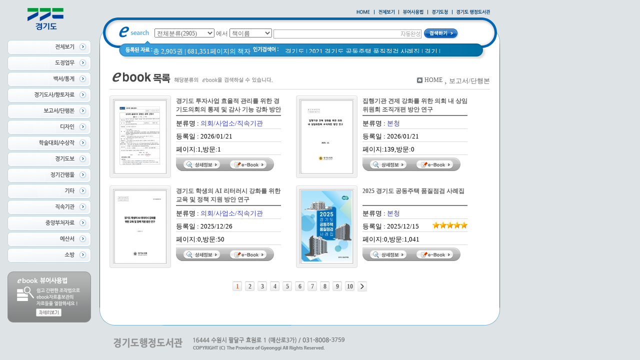

--- FILE ---
content_type: text/html
request_url: https://ebook.gg.go.kr/home/list.php?dummy=1719032513&code=18
body_size: 41898
content:
<!DOCTYPE html>
<html lang=ko>
<head>
<meta http-equiv="Content-Type" content="text/html; charset=EUC-KR">
<meta name="author" content="경기도청">
<meta name="robots" content="all">
<meta name="keywords" content="경기도청, e-book, 전자북, 자료홍보관, 자료관, 홍보관 ">
<meta http-equiv='imagetoolbar' content='no'>
<title>보고서/단행본 | 경기도 전자책</title>
<link rel="stylesheet" type="text/css" href="htm7/main.css?v=1">
			<link rel="stylesheet" type="text/css" href="htm0/listC.css">
	

<script type="text/javascript">
subjs_lang1 = "검색어를 2자이상 입력하세요.";   </script>
<script type="text/javascript" charset="EUC-KR" src="htm7/main.js"></script>


</head>
<body>

<h2 class=hidden>컨텐츠 바로가기</h2>
<ul class=hidden>
	<li><a href="#skip_main">본문으로 바로가기</a></li>
	<li><a href="#skip_sub">카테고리 메뉴로 바로가기</a></li>
</ul>
	
<div id=main>
	
	<div id=topmenu>
		<a href='index.php'><img src='htm7/image/top_home.gif' alt='HOME'></a>
		<img src='htm7/image/top_line.gif' alt=''>
		<a href='list.php'><img src='htm7/image/top_all.gif' alt='전체보기'></a>
		<img src='htm7/image/top_line.gif' alt=''>
		<a href="../src/viewer/help.php" onclick="if(window.open(this.href,'','top=0,left=0,width=400,height=540')) return false;" onkeypress="if(window.open(this.href,'','top=0,left=0,width=400,height=540'))return false;" title="팝업으로 열림 (팝업차단이나 자바스크립트 미사용 일때는 현재창으로 열림)"><img src='htm7/image/top_viewer.gif' alt='뷰어사용법'></a>
		<img src='htm7/image/top_line.gif' alt=''>
		<a href='https://www.gg.go.kr' target='_blank' title='새창으로열림'><img src='htm7/image/top_gyeonggi.gif' alt='경기도청'></a>
		<img src='htm7/image/top_line.gif' alt=''>
		<a href='https://lib.gg.go.kr' target='_blank' title='새창으로열림'><img src='htm7/image/top_data.gif' alt='경기도 행정도서관'></a>
	</div>
	
	<div id=left>
		<a href='index.php'><img id=logo src='htm7/image/img_logo2.gif' alt='경기도'></a>
		<div id=category>
			<h2><a id="skip_sub" name="skip_sub"><span class=hidden>카테고리 메뉴</span></a></h2>
			<ul><li class='li' onmouseover='categoryover(9)' onmouseout='categoryout(9)' onfocus='categoryover(9)' onblur='categoryout(9)'><a href='list.php' ><img src='https://ebook.gg.go.kr/src/inc/cfile.php?host=main&amp;m=1&amp;v=1&amp;p=/pfile/skin/code_nameimg_1288178552.gif' border=0 alt='전체' onmouseover="this.src='https://ebook.gg.go.kr/src/inc/cfile.php?host=main&amp;m=1&amp;v=1&amp;p=/pfile/skin/code_nameimgon_1288178552.gif'" onmouseout="this.src='https://ebook.gg.go.kr/src/inc/cfile.php?host=main&amp;m=1&amp;v=1&amp;p=/pfile/skin/code_nameimg_1288178552.gif'" onfocus="this.src='https://ebook.gg.go.kr/src/inc/cfile.php?host=main&amp;m=1&amp;v=1&amp;p=/pfile/skin/code_nameimgon_1288178552.gif'" onblur="this.src='https://ebook.gg.go.kr/src/inc/cfile.php?host=main&amp;m=1&amp;v=1&amp;p=/pfile/skin/code_nameimg_1288178552.gif'" align=middle></a><p class=p></p></li><li class='li' onmouseover='categoryover(24)' onmouseout='categoryout(24)' onfocus='categoryover(24)' onblur='categoryout(24)'><a href='list.php?code=24' ><img src='https://ebook.gg.go.kr/src/inc/cfile.php?host=main&amp;m=1&amp;v=1&amp;p=/pfile/skin/code_nameimg_1288178564.gif' border=0 alt='도정업무' onmouseover="this.src='https://ebook.gg.go.kr/src/inc/cfile.php?host=main&amp;m=1&amp;v=1&amp;p=/pfile/skin/code_nameimgon_1288178564.gif'" onmouseout="this.src='https://ebook.gg.go.kr/src/inc/cfile.php?host=main&amp;m=1&amp;v=1&amp;p=/pfile/skin/code_nameimg_1288178564.gif'" onfocus="this.src='https://ebook.gg.go.kr/src/inc/cfile.php?host=main&amp;m=1&amp;v=1&amp;p=/pfile/skin/code_nameimgon_1288178564.gif'" onblur="this.src='https://ebook.gg.go.kr/src/inc/cfile.php?host=main&amp;m=1&amp;v=1&amp;p=/pfile/skin/code_nameimg_1288178564.gif'" align=middle></a><p class=p2></p><ul class=ul2 id='subcategory24' style='display:none;'><li class='li2'><a href='list.php?code=2410' >공약/비전<span class=num2>(101)</span></a><p></p></li><li class='li2'><a href='list.php?code=2411' >업무계획,지침/편람<span class=num2>(190)</span></a><p></p></li></ul><p class=p3></p></li><li class='li' onmouseover='categoryover(16)' onmouseout='categoryout(16)' onfocus='categoryover(16)' onblur='categoryout(16)'><a href='list.php?code=16' ><img src='https://ebook.gg.go.kr/src/inc/cfile.php?host=main&amp;m=1&amp;v=1&amp;p=/pfile/skin/code_nameimg_1288178572.gif' border=0 alt='백서/통계' onmouseover="this.src='https://ebook.gg.go.kr/src/inc/cfile.php?host=main&amp;m=1&amp;v=1&amp;p=/pfile/skin/code_nameimgon_1288178572.gif'" onmouseout="this.src='https://ebook.gg.go.kr/src/inc/cfile.php?host=main&amp;m=1&amp;v=1&amp;p=/pfile/skin/code_nameimg_1288178572.gif'" onfocus="this.src='https://ebook.gg.go.kr/src/inc/cfile.php?host=main&amp;m=1&amp;v=1&amp;p=/pfile/skin/code_nameimgon_1288178572.gif'" onblur="this.src='https://ebook.gg.go.kr/src/inc/cfile.php?host=main&amp;m=1&amp;v=1&amp;p=/pfile/skin/code_nameimg_1288178572.gif'" align=middle></a><p class=p2></p><ul class=ul2 id='subcategory16' style='display:none;'><li class='li2'><a href='list.php?code=1610' >본청<span class=num2>(172)</span></a><p></p></li><li class='li2'><a href='list.php?code=1611' >의회/사업소/직속기관<span class=num2>(73)</span></a><p></p></li><li class='li2'><a href='list.php?code=1612' >출연기관<span class=num2>(5)</span></a><p></p></li><li class='li2'><a href='list.php?code=1613' >중앙부처<span class=num2>(5)</span></a><p></p></li><li class='li2'><a href='list.php?code=1614' >시군<span class=num2>(3)</span></a><p></p></li></ul><p class=p3></p></li><li class='li' onmouseover='categoryover(17)' onmouseout='categoryout(17)' onfocus='categoryover(17)' onblur='categoryout(17)'><a href='list.php?code=17' ><img src='https://ebook.gg.go.kr/src/inc/cfile.php?host=main&amp;m=1&amp;v=1&amp;p=/pfile/skin/code_nameimg_1288178581.gif' border=0 alt='경기도사' onmouseover="this.src='https://ebook.gg.go.kr/src/inc/cfile.php?host=main&amp;m=1&amp;v=1&amp;p=/pfile/skin/code_nameimgon_1288178581.gif'" onmouseout="this.src='https://ebook.gg.go.kr/src/inc/cfile.php?host=main&amp;m=1&amp;v=1&amp;p=/pfile/skin/code_nameimg_1288178581.gif'" onfocus="this.src='https://ebook.gg.go.kr/src/inc/cfile.php?host=main&amp;m=1&amp;v=1&amp;p=/pfile/skin/code_nameimgon_1288178581.gif'" onblur="this.src='https://ebook.gg.go.kr/src/inc/cfile.php?host=main&amp;m=1&amp;v=1&amp;p=/pfile/skin/code_nameimg_1288178581.gif'" align=middle></a><p class=p2></p><ul class=ul2 id='subcategory17' style='display:none;'><li class='li2'><a href='list.php?code=1712' >역사 및 문화<span class=num2>(18)</span></a><p></p></li><li class='li2'><a href='list.php?code=1713' >경기도사<span class=num2>(30)</span></a><p></p></li></ul><p class=p3></p></li><li class='li selected1' onmouseover='categoryover(18)' onmouseout='categoryout(18)' onfocus='categoryover(18)' onblur='categoryout(18)'><a href='list.php?code=18' ><img src='https://ebook.gg.go.kr/src/inc/cfile.php?host=main&amp;m=1&amp;v=1&amp;p=/pfile/skin/code_nameimg_1288178590.gif' border=0 alt='보고서/단행본' onmouseover="this.src='https://ebook.gg.go.kr/src/inc/cfile.php?host=main&amp;m=1&amp;v=1&amp;p=/pfile/skin/code_nameimgon_1288178590.gif'" onmouseout="this.src='https://ebook.gg.go.kr/src/inc/cfile.php?host=main&amp;m=1&amp;v=1&amp;p=/pfile/skin/code_nameimg_1288178590.gif'" onfocus="this.src='https://ebook.gg.go.kr/src/inc/cfile.php?host=main&amp;m=1&amp;v=1&amp;p=/pfile/skin/code_nameimgon_1288178590.gif'" onblur="this.src='https://ebook.gg.go.kr/src/inc/cfile.php?host=main&amp;m=1&amp;v=1&amp;p=/pfile/skin/code_nameimg_1288178590.gif'" align=middle></a><p class=p2></p><ul class=ul2 id='subcategory18' style='display:none;'><li class='li2'><a href='list.php?code=1810' >본청<span class=num2>(371)</span> <img src='../managetool/img/markn.gif' border=0 alt='NEW'></a><p></p></li><li class='li2'><a href='list.php?code=1811' >의회/사업소/직속기관<span class=num2>(207)</span> <img src='../managetool/img/markn.gif' border=0 alt='NEW'></a><p></p></li><li class='li2'><a href='list.php?code=1812' >출연기관<span class=num2>(25)</span></a><p></p></li><li class='li2'><a href='list.php?code=1813' >해외파견자료<span class=num2>(3)</span></a><p></p></li></ul><p class=p3></p></li><li class='li' onmouseover='categoryover(19)' onmouseout='categoryout(19)' onfocus='categoryover(19)' onblur='categoryout(19)'><a href='list.php?code=19' ><img src='https://ebook.gg.go.kr/src/inc/cfile.php?host=main&amp;m=1&amp;v=1&amp;p=/pfile/skin/code_nameimg_1288178600.gif' border=0 alt='디자인' onmouseover="this.src='https://ebook.gg.go.kr/src/inc/cfile.php?host=main&amp;m=1&amp;v=1&amp;p=/pfile/skin/code_nameimgon_1288178600.gif'" onmouseout="this.src='https://ebook.gg.go.kr/src/inc/cfile.php?host=main&amp;m=1&amp;v=1&amp;p=/pfile/skin/code_nameimg_1288178600.gif'" onfocus="this.src='https://ebook.gg.go.kr/src/inc/cfile.php?host=main&amp;m=1&amp;v=1&amp;p=/pfile/skin/code_nameimgon_1288178600.gif'" onblur="this.src='https://ebook.gg.go.kr/src/inc/cfile.php?host=main&amp;m=1&amp;v=1&amp;p=/pfile/skin/code_nameimg_1288178600.gif'" align=middle></a><p class=p2></p><ul class=ul2 id='subcategory19' style='display:none;'><li class='li2'><a href='list.php?code=1910' >디자인<span class=num2>(88)</span></a><p></p></li></ul><p class=p3></p></li><li class='li' onmouseover='categoryover(20)' onmouseout='categoryout(20)' onfocus='categoryover(20)' onblur='categoryout(20)'><a href='list.php?code=20' ><img src='https://ebook.gg.go.kr/src/inc/cfile.php?host=main&amp;m=1&amp;v=1&amp;p=/pfile/skin/code_nameimg_1288178624.gif' border=0 alt='학술대회/수상작' onmouseover="this.src='https://ebook.gg.go.kr/src/inc/cfile.php?host=main&amp;m=1&amp;v=1&amp;p=/pfile/skin/code_nameimgon_1288178624.gif'" onmouseout="this.src='https://ebook.gg.go.kr/src/inc/cfile.php?host=main&amp;m=1&amp;v=1&amp;p=/pfile/skin/code_nameimg_1288178624.gif'" onfocus="this.src='https://ebook.gg.go.kr/src/inc/cfile.php?host=main&amp;m=1&amp;v=1&amp;p=/pfile/skin/code_nameimgon_1288178624.gif'" onblur="this.src='https://ebook.gg.go.kr/src/inc/cfile.php?host=main&amp;m=1&amp;v=1&amp;p=/pfile/skin/code_nameimg_1288178624.gif'" align=middle></a><p class=p2></p><ul class=ul2 id='subcategory20' style='display:none;'><li class='li2'><a href='list.php?code=2010' >포럼/워크숍/학술대회<span class=num2>(8)</span></a><p></p></li><li class='li2'><a href='list.php?code=2011' >수상작품집<span class=num2>(12)</span></a><p></p></li></ul><p class=p3></p></li><li class='li' onmouseover='categoryover(21)' onmouseout='categoryout(21)' onfocus='categoryover(21)' onblur='categoryout(21)'><a href='list.php?code=21' ><img src='https://ebook.gg.go.kr/src/inc/cfile.php?host=main&amp;m=1&amp;v=1&amp;p=/pfile/skin/code_nameimg_1288178633.gif' border=0 alt='경기도보' onmouseover="this.src='https://ebook.gg.go.kr/src/inc/cfile.php?host=main&amp;m=1&amp;v=1&amp;p=/pfile/skin/code_nameimgon_1288178633.gif'" onmouseout="this.src='https://ebook.gg.go.kr/src/inc/cfile.php?host=main&amp;m=1&amp;v=1&amp;p=/pfile/skin/code_nameimg_1288178633.gif'" onfocus="this.src='https://ebook.gg.go.kr/src/inc/cfile.php?host=main&amp;m=1&amp;v=1&amp;p=/pfile/skin/code_nameimgon_1288178633.gif'" onblur="this.src='https://ebook.gg.go.kr/src/inc/cfile.php?host=main&amp;m=1&amp;v=1&amp;p=/pfile/skin/code_nameimg_1288178633.gif'" align=middle></a><p class=p2></p><ul class=ul2 id='subcategory21' style='display:none;'><li class='li2'><a href='list.php?code=2110' >일제강점기<span class=num2>(15)</span></a><p></p></li></ul><p class=p3></p></li><li class='li' onmouseover='categoryover(22)' onmouseout='categoryout(22)' onfocus='categoryover(22)' onblur='categoryout(22)'><a href='list.php?code=22' ><img src='https://ebook.gg.go.kr/src/inc/cfile.php?host=main&amp;m=1&amp;v=1&amp;p=/pfile/skin/code_nameimg_1288178642.gif' border=0 alt='정기간행물' onmouseover="this.src='https://ebook.gg.go.kr/src/inc/cfile.php?host=main&amp;m=1&amp;v=1&amp;p=/pfile/skin/code_nameimgon_1288178642.gif'" onmouseout="this.src='https://ebook.gg.go.kr/src/inc/cfile.php?host=main&amp;m=1&amp;v=1&amp;p=/pfile/skin/code_nameimg_1288178642.gif'" onfocus="this.src='https://ebook.gg.go.kr/src/inc/cfile.php?host=main&amp;m=1&amp;v=1&amp;p=/pfile/skin/code_nameimgon_1288178642.gif'" onblur="this.src='https://ebook.gg.go.kr/src/inc/cfile.php?host=main&amp;m=1&amp;v=1&amp;p=/pfile/skin/code_nameimg_1288178642.gif'" align=middle></a><p class=p2></p><ul class=ul2 id='subcategory22' style='display:none;'><li class='li2'><a href='list.php?code=2210' >본청<span class=num2>(353)</span></a><p></p></li><li class='li2'><a href='list.php?code=2211' >의회/사업소/직속기관<span class=num2>(535)</span> <img src='../managetool/img/markn.gif' border=0 alt='NEW'></a><p></p></li><li class='li2'><a href='list.php?code=2212' >출연기관<span class=num2>(162)</span></a><p></p></li></ul><p class=p3></p></li><li class='li' onmouseover='categoryover(23)' onmouseout='categoryout(23)' onfocus='categoryover(23)' onblur='categoryout(23)'><a href='list.php?code=23' ><img src='https://ebook.gg.go.kr/src/inc/cfile.php?host=main&amp;m=1&amp;v=1&amp;p=/pfile/skin/code_nameimg_1288178651.gif' border=0 alt='기타' onmouseover="this.src='https://ebook.gg.go.kr/src/inc/cfile.php?host=main&amp;m=1&amp;v=1&amp;p=/pfile/skin/code_nameimgon_1288178651.gif'" onmouseout="this.src='https://ebook.gg.go.kr/src/inc/cfile.php?host=main&amp;m=1&amp;v=1&amp;p=/pfile/skin/code_nameimg_1288178651.gif'" onfocus="this.src='https://ebook.gg.go.kr/src/inc/cfile.php?host=main&amp;m=1&amp;v=1&amp;p=/pfile/skin/code_nameimgon_1288178651.gif'" onblur="this.src='https://ebook.gg.go.kr/src/inc/cfile.php?host=main&amp;m=1&amp;v=1&amp;p=/pfile/skin/code_nameimg_1288178651.gif'" align=middle></a><p class=p2></p><ul class=ul2 id='subcategory23' style='display:none;'><li class='li2'><a href='list.php?code=2310' >홍보<span class=num2>(192)</span></a><p></p></li><li class='li2'><a href='list.php?code=2311' >학위논문<span class=num2>(3)</span></a><p></p></li><li class='li2'><a href='list.php?code=2312' >안내 등<span class=num2>(84)</span> <img src='../managetool/img/markn.gif' border=0 alt='NEW'></a><p></p></li><li class='li2'><a href='list.php?code=2313' >시군<span class=num2>(37)</span></a><p></p></li></ul><p class=p3></p></li><li class='li' onmouseover='categoryover(14)' onmouseout='categoryout(14)' onfocus='categoryover(14)' onblur='categoryout(14)'><a href='list.php?code=14' ><img src='https://ebook.gg.go.kr/src/inc/cfile.php?host=main&amp;m=1&amp;v=1&amp;p=/pfile/skin/code_nameimg_1406110611.gif' border=0 alt='공공기관/산하단체' onmouseover="this.src='https://ebook.gg.go.kr/src/inc/cfile.php?host=main&amp;m=1&amp;v=1&amp;p=/pfile/skin/code_nameimgon_1406110611.gif'" onmouseout="this.src='https://ebook.gg.go.kr/src/inc/cfile.php?host=main&amp;m=1&amp;v=1&amp;p=/pfile/skin/code_nameimg_1406110611.gif'" onfocus="this.src='https://ebook.gg.go.kr/src/inc/cfile.php?host=main&amp;m=1&amp;v=1&amp;p=/pfile/skin/code_nameimgon_1406110611.gif'" onblur="this.src='https://ebook.gg.go.kr/src/inc/cfile.php?host=main&amp;m=1&amp;v=1&amp;p=/pfile/skin/code_nameimg_1406110611.gif'" align=middle></a><p class=p2></p><ul class=ul2 id='subcategory14' style='display:none;'><li class='li2'><a href='list.php?code=1422' >경기문화재단<span class=num2>(4)</span></a><p></p></li><li class='li2'><a href='list.php?code=1413' >경기관광공사<span class=num2>(3)</span></a><p></p></li><li class='li2'><a href='list.php?code=1423' >경기복지재단<span class=num2>(6)</span></a><p></p></li><li class='li2'><a href='list.php?code=1418' >경기도중소기업지원센타<span class=num2>(6)</span></a><p></p></li><li class='li2'><a href='list.php?code=1421' >경기도과학기술진흥원<span class=num2>(3)</span></a><p></p></li><li class='li2'><a href='list.php?code=1424' >경기도가족여성연구원<span class=num2>(46)</span></a><p></p></li><li class='li2'><a href='list.php?code=1425' >경기신용보증재단<span class=num2>(1)</span></a><p></p></li><li class='li2'><a href='list.php?code=1426' >경기콘텐츠진흥원<span class=num2>(4)</span></a><p></p></li></ul><p class=p3></p></li><li class='li' onmouseover='categoryover(26)' onmouseout='categoryout(26)' onfocus='categoryover(26)' onblur='categoryout(26)'><a href='list.php?code=26' ><img src='https://ebook.gg.go.kr/src/inc/cfile.php?host=main&amp;m=1&amp;v=1&amp;p=/pfile/skin/code_nameimg_1406110642.gif' border=0 alt='중앙부처자료' onmouseover="this.src='https://ebook.gg.go.kr/src/inc/cfile.php?host=main&amp;m=1&amp;v=1&amp;p=/pfile/skin/code_nameimgon_1406110642.gif'" onmouseout="this.src='https://ebook.gg.go.kr/src/inc/cfile.php?host=main&amp;m=1&amp;v=1&amp;p=/pfile/skin/code_nameimg_1406110642.gif'" onfocus="this.src='https://ebook.gg.go.kr/src/inc/cfile.php?host=main&amp;m=1&amp;v=1&amp;p=/pfile/skin/code_nameimgon_1406110642.gif'" onblur="this.src='https://ebook.gg.go.kr/src/inc/cfile.php?host=main&amp;m=1&amp;v=1&amp;p=/pfile/skin/code_nameimg_1406110642.gif'" align=middle></a><p class=p2></p><ul class=ul2 id='subcategory26' style='display:none;'><li class='li2'><a href='list.php?code=2610' >보고서<span class=num2>(13)</span></a><p></p></li></ul><p class=p3></p></li><li class='li' onmouseover='categoryover(27)' onmouseout='categoryout(27)' onfocus='categoryover(27)' onblur='categoryout(27)'><a href='list.php?code=27' ><img src='https://ebook.gg.go.kr/src/inc/cfile.php?host=main&amp;m=1&amp;v=1&amp;p=/pfile/skin/code_nameimg_1406110652.gif' border=0 alt='예산서/결산서' onmouseover="this.src='https://ebook.gg.go.kr/src/inc/cfile.php?host=main&amp;m=1&amp;v=1&amp;p=/pfile/skin/code_nameimgon_1406110652.gif'" onmouseout="this.src='https://ebook.gg.go.kr/src/inc/cfile.php?host=main&amp;m=1&amp;v=1&amp;p=/pfile/skin/code_nameimg_1406110652.gif'" onfocus="this.src='https://ebook.gg.go.kr/src/inc/cfile.php?host=main&amp;m=1&amp;v=1&amp;p=/pfile/skin/code_nameimgon_1406110652.gif'" onblur="this.src='https://ebook.gg.go.kr/src/inc/cfile.php?host=main&amp;m=1&amp;v=1&amp;p=/pfile/skin/code_nameimg_1406110652.gif'" align=middle></a><p class=p2></p><ul class=ul2 id='subcategory27' style='display:none;'><li class='li2'><a href='list.php?code=2710' >도<span class=num2>(72)</span></a><p></p></li><li class='li2'><a href='list.php?code=2712' >결산서<span class=num2>(13)</span></a><p></p></li></ul><p class=p3></p></li><li class='li' onmouseover='categoryover(28)' onmouseout='categoryout(28)' onfocus='categoryover(28)' onblur='categoryout(28)'><a href='list.php?code=28' ><img src='https://ebook.gg.go.kr/src/inc/cfile.php?host=main&amp;m=1&amp;v=1&amp;p=/pfile/skin/code_nameimg_1439959471.gif' border=0 alt='소방' onmouseover="this.src='https://ebook.gg.go.kr/src/inc/cfile.php?host=main&amp;m=1&amp;v=1&amp;p=/pfile/skin/code_nameimgon_1439959471.gif'" onmouseout="this.src='https://ebook.gg.go.kr/src/inc/cfile.php?host=main&amp;m=1&amp;v=1&amp;p=/pfile/skin/code_nameimg_1439959471.gif'" onfocus="this.src='https://ebook.gg.go.kr/src/inc/cfile.php?host=main&amp;m=1&amp;v=1&amp;p=/pfile/skin/code_nameimgon_1439959471.gif'" onblur="this.src='https://ebook.gg.go.kr/src/inc/cfile.php?host=main&amp;m=1&amp;v=1&amp;p=/pfile/skin/code_nameimg_1439959471.gif'" align=middle></a><p class=p2></p><ul class=ul2 id='subcategory28' style='display:none;'><li class='li2'><a href='list.php?code=2810' >교재<span class=num2>(42)</span></a><p></p></li></ul><p class=p3></p></li></ul>		</div>	
		
		<a href="../src/viewer/help.php" onclick="if(window.open(this.href,'','top=0,left=0,width=400,height=540'))return false" onkeypress="if(window.open(this.href,'','top=0,left=0,width=400,height=540'))return false" title="팝업으로 열림 (팝업차단이나 자바스크립트 미사용 일때는 현재창으로 열림)"><img id=help src="htm7/image/btn_viewer.gif" alt="ebook 뷰어 사용법 / 쉽고 간편한 조작법으로 ebook 자료홍보관의 자료들을 열람하세요!"></a>
		
	</div>
	
	<div id=right>
		<img id=searchtop src='htm7/image/search_top.gif' alt=''>
		<div id=searchmiddle>
			<div id=searchform>
	<fieldset>
		<legend>검색하기</legend>
		<form id=form name=form method=get action='list.php'>
		<span id=tdall>
			<input type=hidden name=dummy value=''>
			<span id=td>
			
			<label for=searchcode class=hidden>검색분류 </label><select name=searchcode id=searchcode><option value=''>전체분류(2905)</option><option value='24' >도정업무(291)</option><option value='2410' >-- 공약/비전(101)</option><option value='2411' >-- 업무계획,지침/편람(190)</option><option value='16' >백서/통계(258)</option><option value='1610' >-- 본청(172)</option><option value='1611' >-- 의회/사업소/직속기관(73)</option><option value='1612' >-- 출연기관(5)</option><option value='1613' >-- 중앙부처(5)</option><option value='1614' >-- 시군(3)</option><option value='17' >경기도사(48)</option><option value='1712' >-- 역사 및 문화(18)</option><option value='1713' >-- 경기도사(30)</option><option value='18' >보고서/단행본(606)</option><option value='1810' >-- 본청(371)</option><option value='1811' >-- 의회/사업소/직속기관(207)</option><option value='1812' >-- 출연기관(25)</option><option value='1813' >-- 해외파견자료(3)</option><option value='19' >디자인(88)</option><option value='1910' >-- 디자인(88)</option><option value='20' >학술대회/수상작(20)</option><option value='2010' >-- 포럼/워크숍/학술대회(8)</option><option value='2011' >-- 수상작품집(12)</option><option value='21' >경기도보(15)</option><option value='2110' >-- 일제강점기(15)</option><option value='22' >정기간행물(1050)</option><option value='2210' >-- 본청(353)</option><option value='2211' >-- 의회/사업소/직속기관(535)</option><option value='2212' >-- 출연기관(162)</option><option value='23' >기타(316)</option><option value='2310' >-- 홍보(192)</option><option value='2311' >-- 학위논문(3)</option><option value='2312' >-- 안내 등(84)</option><option value='2313' >-- 시군(37)</option><option value='14' >공공기관/산하단체(73)</option><option value='1422' >-- 경기문화재단(4)</option><option value='1413' >-- 경기관광공사(3)</option><option value='1423' >-- 경기복지재단(6)</option><option value='1418' >-- 경기도중소기업지원센타(6)</option><option value='1421' >-- 경기도과학기술진흥원(3)</option><option value='1424' >-- 경기도가족여성연구원(46)</option><option value='1425' >-- 경기신용보증재단(1)</option><option value='1426' >-- 경기콘텐츠진흥원(4)</option><option value='26' >중앙부처자료(13)</option><option value='2610' >-- 보고서(13)</option><option value='27' >예산서/결산서(85)</option><option value='2710' >-- 도(72)</option><option value='2712' >-- 결산서(13)</option><option value='28' >소방(42)</option><option value='2810' >-- 교재(42)</option></select>
			<span id=andmsg>에서</span>
			
			<label for=searchkey class=hidden>검색항목 </label><select name=searchkey id=searchkey onchange="if(this.value=='datadate')document.getElementById('searchval').value='2008 or 200801 or 20080102'" >
			<option value='all'  >통합검색</option>
			<option value='site' selected class=selected >책이름</option>
			<option value='page'  >페이지내용</option>
			
			<option value='tag'  >태그</option><option value='dataoffice'  >저자</option><option value='datadate'  >출판일</option>
			</select>
			<span id=searchvallabel><label for=searchval class=hidden>검색어 </label></span>
			<input type=text name=searchval id=searchval class='searchval' value="">
			
			</span>
		</span>
		<input id=submit type=image src='htm0/img/search9.gif' align=middle alt='검색'>
		</form>
		<script type='text/javascript'>document.getElementById('form').onsubmit=function () { return searchSubmitPrc() };</script><noscript></noscript>
	</fieldset>
	</div>	
		</div>
		<div id=searchbottom>
			<div id=totalmsg><img id=totalmsgtitle src='htm7/image/count_title.gif' alt='등록된 자료'>총 2,905권 | 681,351페이지의 책자</div>
			<div id=keyword>
				<img id=keywordtitle src='htm7/image/keyword_title.gif' alt='인기검색어'>
				<ul><li><a href='list.php?searchkey=all&amp;searchval=%B0%E6%B1%E2%B5%B5'>경기도</a>&nbsp;|&nbsp;</li><li><a href='list.php?searchkey=all&amp;searchval=2021+%B0%E6%B1%E2%B5%B5+%B0%F8%B5%BF%C1%D6%C5%C3+%C7%B0%C1%FA%C1%A1%B0%CB+%BB%E7%B7%CA%C1%FD'>2021 경기도 공동주택 품질점검 사례집</a>&nbsp;|&nbsp;</li><li><a href='list.php?searchkey=all&amp;searchval=%B0%E6%B1%E2'>경기</a>&nbsp;|&nbsp;</li><li><a href='list.php?searchkey=all&amp;searchval=2020+%B3%E2+%B0%E6%B1%E2%B5%B5'>2020 년 경기도</a>&nbsp;|&nbsp;</li><li><a href='list.php?searchkey=all&amp;searchval=%C0%C7%C8%B8%BC%D2%BD%C4+81%C8%A3'>의회소식 81호</a>&nbsp;|&nbsp;</li><li><a href='list.php?searchkey=all&amp;searchval=%B3%CA+%C0%CC%B8%A7%C0%CC+%B9%B9%B4%CF%3F+%B0%E6%B1%E2%B5%B5+%B5%B5%B7%CE%B8%ED+%C0%CC%BE%DF%B1%E2+%C0%A7%C0%CE%C6%ED'>너 이름이 뭐니? 경기도 도로명 이야기 위인편</a>&nbsp;|&nbsp;</li><li><a href='list.php?searchkey=all&amp;searchval=%B0%E6%B1%E2%B5%B5+%B9%D9%B7%CE%BE%CB%B1%E2+%282014%B3%E2%29'>경기도 바로알기 (2014년)</a>&nbsp;|&nbsp;</li><li><a href='list.php?searchkey=all&amp;searchval=%B4%D9%B9%AE%C8%AD%B0%A1%C1%B7+%BC%D2%BD%C4%C1%F6'>다문화가족 소식지</a>&nbsp;|&nbsp;</li><li><a href='list.php?searchkey=all&amp;searchval=%B1%B9%C5%E4%C0%C7+%B0%E8%C8%B9+%B9%D7+%C0%CC%BF%EB%BF%A1+%B0%FC%C7%D1+%B9%FD%B7%FC_%C1%FA%C0%C7+%C8%B8%BD%C5+%BB%E7%B7%CA%C1%FD'>국토의 계획 및 이용에 관한 법률_질의 회신 사례집</a>&nbsp;|&nbsp;</li><li><a href='list.php?searchkey=all&amp;searchval=%B0%E6%B1%E2%B5%B5+%B9%D9%B7%CE%BE%CB%B1%E2'>경기도 바로알기</a>&nbsp;|&nbsp;</li><li><a href='list.php?searchkey=all&amp;searchval=%C8%AF%B0%E6+%BF%B5%C7%E2+%C6%F2%B0%A1'>환경 영향 평가</a>&nbsp;|&nbsp;</li><li><a href='list.php?searchkey=all&amp;searchval=O+%EC%A7%80%EC%98%81+%EC%97%AC%EC%84%B1%EA%B5%AD%ED%9A%8C%EC%9D%98%EC%9B%90++%EC%9D%B4%EC%9E%AC%EB%AA%85%EA%B2%A8%EB%83%A5%EB%B0%9C%EC%96%B8'>O 吏��� �ъ꽦援�쉶�섏썝  �댁옱紐낃꺼�λ컻��</a>&nbsp;|&nbsp;</li><li><a href='list.php?searchkey=all&amp;searchval=Glife'>Glife</a>&nbsp;|&nbsp;</li><li><a href='list.php?searchkey=all&amp;searchval=2025%EB%85%84+%EC%A0%9C21%EB%8C%80+%EB%8C%80%ED%86%B5%EB%A0%B9%EC%84%A0%EA%B1%B0++l+%EC%82%AC%EC%A0%84%ED%88%AC%ED%91%9C%EC%86%8C+%EC%B0%BE%EA%B8%B0%2C'>2025�� ��21�� ���듬졊�좉굅  l �ъ쟾�ы몴�� 李얘린,</a>&nbsp;|&nbsp;</li><li><a href='list.php?searchkey=all&amp;searchval=%EC%A7%80%EB%B0%A9%EA%B3%84%EC%95%BD%EB%B2%95+%EA%B3%84%EC%95%BD%EB%B3%B4%EC%A6%9D%EA%B8%88+5'>吏�諛⑷퀎�쎈쾿 怨꾩빟蹂댁쬆湲� 5</a>&nbsp;|&nbsp;</li><li><a href='list.php?searchkey=all&amp;searchval=2020'>2020</a>&nbsp;|&nbsp;</li><li><a href='list.php?searchkey=all&amp;searchval=%B3%AA%C0%C7%B0%E6%B1%E2%B5%B5'>나의경기도</a>&nbsp;|&nbsp;</li><li><a href='list.php?searchkey=all&amp;searchval=%B0%E6%B1%E2%B5%B5+%C7%B0%C1%FA%B0%CB%BC%F6'>경기도 품질검수</a>&nbsp;|&nbsp;</li><li><a href='list.php?searchkey=all&amp;searchval=%B0%E6%B1%E2%B5%B5+%C7%B0%C1%FA%B0%CB%BC%F6+%B8%C5%B4%BA%BE%F3'>경기도 품질검수 매뉴얼</a>&nbsp;|&nbsp;</li><li><a href='list.php?searchkey=all&amp;searchval=%C0%CC%BF%EB+%C8%B0%BC%BA%C8%AD+%B9%E6%BE%C8'>이용 활성화 방안</a></li></ul>	
			</div>
		</div>
		
		<div id=rightmain>
		
			<h2><a id="skip_main" name="skip_main"><span class=hidden>본문 시작</span></a></h2>
	<div align=center><div align=left style='width:95%;'>

<div id=list_title>
		<h2><img src="htm7/image/title_list.gif" alt="전자북 리스트" ></h2>
	</div>

<div id=list_locate class=sub_locate>
	<fieldset>
		<legend class=hidden>현재위치</legend>
		<div class=locate1><img src="htm0/img/homeico.gif" alt="HOME"></div>
		<div class=locate2><a href="index.php">HOME</a></div>
		<div class=locate3><img src="htm0/img/arr2.gif" width="3" height="5"  alt='>'></div><div class=locate4><a href='list.php?dummy=1769080522&code=18'><span class=txt>보고서/단행본</span></a> </div>
	</fieldset>
</div>


	<div id=list_gap></div>


</div></div>
<div align=center><div align=left style='width:95%;'>
<div class=list><ul class=listsiteul>
				<li class='listsite '>
					<span class=img>
						<a href="view.php?host=main&amp;site=20260121_170650&amp;listPageNow=0&amp;list2PageNow=0&amp;code=18&amp;code2=0&amp;code3=0&amp;searchcode=0&amp;searchcode2=0&amp;searchdate=&amp;searchkey=site&amp;searchval=&amp;searchandor=&amp;dummy=&amp;&amp;orders=" ><img src='http://ebook.gg.go.kr/src/inc/cfile.php?host=main&amp;m=1&amp;v=1&amp;p=/20260121_170650/page/1/1_1768982980_91/S.jpg' alt='경기도 투자사업 효율적 관리를 위한 경기도의회의 통제 및 감사 기능 강화 방안' border=0 width=100 height=141></a><br>
					</span>
					<span class=con>
						<span class=str><a href="view.php?host=main&amp;site=20260121_170650&amp;listPageNow=0&amp;list2PageNow=0&amp;code=18&amp;code2=0&amp;code3=0&amp;searchcode=0&amp;searchcode2=0&amp;searchdate=&amp;searchkey=site&amp;searchval=&amp;searchandor=&amp;dummy=&amp;&amp;orders="><span class=listsitename>경기도 투자사업 효율적 관리를 위한 경기도의회의 통제 및 감사 기능 강화 방안</span></a><br></span>
						<span class='class bottomline'>분류명 : <span class=siteclass>의회/사업소/직속기관</span></span>
						<span class='datestar bottomline'>
							<span class=date>등록일 : 2026/01/21</span>
							<span class=star><span class=hidden>인기마크:</span><br></span>
						</span>
						<span class='visit bottomline'>
							페이지:1,방문:1
						</span>
						<span class=button>
							<a href="view.php?host=main&amp;site=20260121_170650&amp;listPageNow=0&amp;list2PageNow=0&amp;code=18&amp;code2=0&amp;code3=0&amp;searchcode=0&amp;searchcode2=0&amp;searchdate=&amp;searchkey=site&amp;searchval=&amp;searchandor=&amp;dummy=&amp;&amp;orders="><img src='htm0/img/list_button1.gif' alt='상세정보' border=0></a><a href='https://ebook.gg.go.kr/src/viewer/main.php?host=main&amp;site=20260121_170650' onclick="return eCatalog(this.href,'1');" onkeypress="return eCatalog(this.href,'1');" title='팝업으로 열림 (팝업차단이나 자바스크립트 미사용 일때는 현재창으로 열림)'><img src='htm0/img/list_button2.gif' alt='e-book' border=0></a>
						</span>
					</span>
				</li>
				
				<li class='listsite '>
					<span class=img>
						<a href="view.php?host=main&amp;site=20260121_151545&amp;listPageNow=0&amp;list2PageNow=0&amp;code=18&amp;code2=0&amp;code3=0&amp;searchcode=0&amp;searchcode2=0&amp;searchdate=&amp;searchkey=site&amp;searchval=&amp;searchandor=&amp;dummy=&amp;&amp;orders=" ><img src='http://ebook.gg.go.kr/src/inc/cfile.php?host=main&amp;m=1&amp;v=1&amp;p=/20260121_151545/page/1/1_1768976715_12/S.jpg' alt='집행기관 견제 강화를 위한 의회 내 상임위원회 조직개편 방안 연구' border=0 width=100 height=141></a><br>
					</span>
					<span class=con>
						<span class=str><a href="view.php?host=main&amp;site=20260121_151545&amp;listPageNow=0&amp;list2PageNow=0&amp;code=18&amp;code2=0&amp;code3=0&amp;searchcode=0&amp;searchcode2=0&amp;searchdate=&amp;searchkey=site&amp;searchval=&amp;searchandor=&amp;dummy=&amp;&amp;orders="><span class=listsitename>집행기관 견제 강화를 위한 의회 내 상임위원회 조직개편 방안 연구</span></a><br></span>
						<span class='class bottomline'>분류명 : <span class=siteclass>본청</span></span>
						<span class='datestar bottomline'>
							<span class=date>등록일 : 2026/01/21</span>
							<span class=star><span class=hidden>인기마크:</span><br></span>
						</span>
						<span class='visit bottomline'>
							페이지:139,방문:0
						</span>
						<span class=button>
							<a href="view.php?host=main&amp;site=20260121_151545&amp;listPageNow=0&amp;list2PageNow=0&amp;code=18&amp;code2=0&amp;code3=0&amp;searchcode=0&amp;searchcode2=0&amp;searchdate=&amp;searchkey=site&amp;searchval=&amp;searchandor=&amp;dummy=&amp;&amp;orders="><img src='htm0/img/list_button1.gif' alt='상세정보' border=0></a><a href='https://ebook.gg.go.kr/src/viewer/main.php?host=main&amp;site=20260121_151545' onclick="return eCatalog(this.href,'1');" onkeypress="return eCatalog(this.href,'1');" title='팝업으로 열림 (팝업차단이나 자바스크립트 미사용 일때는 현재창으로 열림)'><img src='htm0/img/list_button2.gif' alt='e-book' border=0></a>
						</span>
					</span>
				</li>
				</ul><ul>
				<li class='listsite '>
					<span class=img>
						<a href="view.php?host=main&amp;site=20251226_174523&amp;listPageNow=0&amp;list2PageNow=0&amp;code=18&amp;code2=0&amp;code3=0&amp;searchcode=0&amp;searchcode2=0&amp;searchdate=&amp;searchkey=site&amp;searchval=&amp;searchandor=&amp;dummy=&amp;&amp;orders=" ><img src='http://ebook.gg.go.kr/src/inc/cfile.php?host=main&amp;m=1&amp;v=1&amp;p=/20251226_174523/page/1/1_1766739840_74/S.jpg' alt='경기도 학생의 AI 리터러시 강화를 위한 교육 및 정책 지원 방안 연구' border=0 width=100 height=141></a><br>
					</span>
					<span class=con>
						<span class=str><a href="view.php?host=main&amp;site=20251226_174523&amp;listPageNow=0&amp;list2PageNow=0&amp;code=18&amp;code2=0&amp;code3=0&amp;searchcode=0&amp;searchcode2=0&amp;searchdate=&amp;searchkey=site&amp;searchval=&amp;searchandor=&amp;dummy=&amp;&amp;orders="><span class=listsitename>경기도 학생의 AI 리터러시 강화를 위한 교육 및 정책 지원 방안 연구</span></a><br></span>
						<span class='class bottomline'>분류명 : <span class=siteclass>의회/사업소/직속기관</span></span>
						<span class='datestar bottomline'>
							<span class=date>등록일 : 2025/12/26</span>
							<span class=star><span class=hidden>인기마크:</span><br></span>
						</span>
						<span class='visit bottomline'>
							페이지:0,방문:50
						</span>
						<span class=button>
							<a href="view.php?host=main&amp;site=20251226_174523&amp;listPageNow=0&amp;list2PageNow=0&amp;code=18&amp;code2=0&amp;code3=0&amp;searchcode=0&amp;searchcode2=0&amp;searchdate=&amp;searchkey=site&amp;searchval=&amp;searchandor=&amp;dummy=&amp;&amp;orders="><img src='htm0/img/list_button1.gif' alt='상세정보' border=0></a><a href='https://ebook.gg.go.kr/src/viewer/main.php?host=main&amp;site=20251226_174523' onclick="return eCatalog(this.href,'1');" onkeypress="return eCatalog(this.href,'1');" title='팝업으로 열림 (팝업차단이나 자바스크립트 미사용 일때는 현재창으로 열림)'><img src='htm0/img/list_button2.gif' alt='e-book' border=0></a>
						</span>
					</span>
				</li>
				
				<li class='listsite '>
					<span class=img>
						<a href="view.php?host=main&amp;site=20251215_163400&amp;listPageNow=0&amp;list2PageNow=0&amp;code=18&amp;code2=0&amp;code3=0&amp;searchcode=0&amp;searchcode2=0&amp;searchdate=&amp;searchkey=site&amp;searchval=&amp;searchandor=&amp;dummy=&amp;&amp;orders=" ><img src='http://ebook.gg.go.kr/src/inc/cfile.php?host=main&amp;m=1&amp;v=1&amp;p=/20251215_163400/page/1/1_1765785408_47/S.jpg' alt='2025 경기도 공동주택 품질점검 사례집' border=0 width=100 height=141></a><br>
					</span>
					<span class=con>
						<span class=str><a href="view.php?host=main&amp;site=20251215_163400&amp;listPageNow=0&amp;list2PageNow=0&amp;code=18&amp;code2=0&amp;code3=0&amp;searchcode=0&amp;searchcode2=0&amp;searchdate=&amp;searchkey=site&amp;searchval=&amp;searchandor=&amp;dummy=&amp;&amp;orders="><span class=listsitename>2025 경기도 공동주택 품질점검 사례집</span></a><br></span>
						<span class='class bottomline'>분류명 : <span class=siteclass>본청</span></span>
						<span class='datestar bottomline'>
							<span class=date>등록일 : 2025/12/15</span>
							<span class=star><span class=hidden>인기마크:</span><img src='../home/htm0/img/star.gif' width='14' height='13' alt='★'><img src='../home/htm0/img/star.gif' width='14' height='13' alt='★'><img src='../home/htm0/img/star.gif' width='14' height='13' alt='★'><img src='../home/htm0/img/star.gif' width='14' height='13' alt='★'><img src='../home/htm0/img/star.gif' width='14' height='13' alt='★'><br></span>
						</span>
						<span class='visit bottomline'>
							페이지:0,방문:1,041
						</span>
						<span class=button>
							<a href="view.php?host=main&amp;site=20251215_163400&amp;listPageNow=0&amp;list2PageNow=0&amp;code=18&amp;code2=0&amp;code3=0&amp;searchcode=0&amp;searchcode2=0&amp;searchdate=&amp;searchkey=site&amp;searchval=&amp;searchandor=&amp;dummy=&amp;&amp;orders="><img src='htm0/img/list_button1.gif' alt='상세정보' border=0></a><a href='https://ebook.gg.go.kr/src/viewer/main.php?host=main&amp;site=20251215_163400' onclick="return eCatalog(this.href,'1');" onkeypress="return eCatalog(this.href,'1');" title='팝업으로 열림 (팝업차단이나 자바스크립트 미사용 일때는 현재창으로 열림)'><img src='htm0/img/list_button2.gif' alt='e-book' border=0></a>
						</span>
					</span>
				</li>
				</ul><p class=list_bottom><span style='display:inline-block;width:25px;height:19px;padding-top:5px;background:url(https://ebook.gg.go.kr/lib/class/listno/listno4_box.gif) no-repeat;color:#dc7429;font-weight:bold;'>1</span><span class=hidden></span><a href="list.php?host=&amp;site=&amp;listPageNow=0&amp;list2PageNow=0&amp;code=18&amp;code2=0&amp;code3=0&amp;searchcode=0&amp;searchcode2=0&amp;searchdate=&amp;searchkey=site&amp;searchval=&amp;searchandor=&amp;dummy=&amp;listPageNow=2&amp;orders=" title='2페이지로 이동'><span style='display:inline-block;width:25px;height:19px;padding-top:5px;background:url(https://ebook.gg.go.kr/lib/class/listno/listno4_box.gif) no-repeat;font-weight:bold;'>2</span></a><span class=hidden></span><a href="list.php?host=&amp;site=&amp;listPageNow=0&amp;list2PageNow=0&amp;code=18&amp;code2=0&amp;code3=0&amp;searchcode=0&amp;searchcode2=0&amp;searchdate=&amp;searchkey=site&amp;searchval=&amp;searchandor=&amp;dummy=&amp;listPageNow=3&amp;orders=" title='3페이지로 이동'><span style='display:inline-block;width:25px;height:19px;padding-top:5px;background:url(https://ebook.gg.go.kr/lib/class/listno/listno4_box.gif) no-repeat;font-weight:bold;'>3</span></a><span class=hidden></span><a href="list.php?host=&amp;site=&amp;listPageNow=0&amp;list2PageNow=0&amp;code=18&amp;code2=0&amp;code3=0&amp;searchcode=0&amp;searchcode2=0&amp;searchdate=&amp;searchkey=site&amp;searchval=&amp;searchandor=&amp;dummy=&amp;listPageNow=4&amp;orders=" title='4페이지로 이동'><span style='display:inline-block;width:25px;height:19px;padding-top:5px;background:url(https://ebook.gg.go.kr/lib/class/listno/listno4_box.gif) no-repeat;font-weight:bold;'>4</span></a><span class=hidden></span><a href="list.php?host=&amp;site=&amp;listPageNow=0&amp;list2PageNow=0&amp;code=18&amp;code2=0&amp;code3=0&amp;searchcode=0&amp;searchcode2=0&amp;searchdate=&amp;searchkey=site&amp;searchval=&amp;searchandor=&amp;dummy=&amp;listPageNow=5&amp;orders=" title='5페이지로 이동'><span style='display:inline-block;width:25px;height:19px;padding-top:5px;background:url(https://ebook.gg.go.kr/lib/class/listno/listno4_box.gif) no-repeat;font-weight:bold;'>5</span></a><span class=hidden></span><a href="list.php?host=&amp;site=&amp;listPageNow=0&amp;list2PageNow=0&amp;code=18&amp;code2=0&amp;code3=0&amp;searchcode=0&amp;searchcode2=0&amp;searchdate=&amp;searchkey=site&amp;searchval=&amp;searchandor=&amp;dummy=&amp;listPageNow=6&amp;orders=" title='6페이지로 이동'><span style='display:inline-block;width:25px;height:19px;padding-top:5px;background:url(https://ebook.gg.go.kr/lib/class/listno/listno4_box.gif) no-repeat;font-weight:bold;'>6</span></a><span class=hidden></span><a href="list.php?host=&amp;site=&amp;listPageNow=0&amp;list2PageNow=0&amp;code=18&amp;code2=0&amp;code3=0&amp;searchcode=0&amp;searchcode2=0&amp;searchdate=&amp;searchkey=site&amp;searchval=&amp;searchandor=&amp;dummy=&amp;listPageNow=7&amp;orders=" title='7페이지로 이동'><span style='display:inline-block;width:25px;height:19px;padding-top:5px;background:url(https://ebook.gg.go.kr/lib/class/listno/listno4_box.gif) no-repeat;font-weight:bold;'>7</span></a><span class=hidden></span><a href="list.php?host=&amp;site=&amp;listPageNow=0&amp;list2PageNow=0&amp;code=18&amp;code2=0&amp;code3=0&amp;searchcode=0&amp;searchcode2=0&amp;searchdate=&amp;searchkey=site&amp;searchval=&amp;searchandor=&amp;dummy=&amp;listPageNow=8&amp;orders=" title='8페이지로 이동'><span style='display:inline-block;width:25px;height:19px;padding-top:5px;background:url(https://ebook.gg.go.kr/lib/class/listno/listno4_box.gif) no-repeat;font-weight:bold;'>8</span></a><span class=hidden></span><a href="list.php?host=&amp;site=&amp;listPageNow=0&amp;list2PageNow=0&amp;code=18&amp;code2=0&amp;code3=0&amp;searchcode=0&amp;searchcode2=0&amp;searchdate=&amp;searchkey=site&amp;searchval=&amp;searchandor=&amp;dummy=&amp;listPageNow=9&amp;orders=" title='9페이지로 이동'><span style='display:inline-block;width:25px;height:19px;padding-top:5px;background:url(https://ebook.gg.go.kr/lib/class/listno/listno4_box.gif) no-repeat;font-weight:bold;'>9</span></a><span class=hidden></span><a href="list.php?host=&amp;site=&amp;listPageNow=0&amp;list2PageNow=0&amp;code=18&amp;code2=0&amp;code3=0&amp;searchcode=0&amp;searchcode2=0&amp;searchdate=&amp;searchkey=site&amp;searchval=&amp;searchandor=&amp;dummy=&amp;listPageNow=10&amp;orders=" title='10페이지로 이동'><span style='display:inline-block;width:25px;height:19px;padding-top:5px;background:url(https://ebook.gg.go.kr/lib/class/listno/listno4_box.gif) no-repeat;font-weight:bold;'>10</span></a><span class=hidden></span><a href="list.php?host=&amp;site=&amp;listPageNow=0&amp;list2PageNow=0&amp;code=18&amp;code2=0&amp;code3=0&amp;searchcode=0&amp;searchcode2=0&amp;searchdate=&amp;searchkey=site&amp;searchval=&amp;searchandor=&amp;dummy=&amp;listPageNow=11&amp;orders=" title='다음블럭페이지로 이동'><img src='https://ebook.gg.go.kr/lib/class/listno/listno4_next2.gif' alt='다음페이지' border=0 align=top ></a><span class=hidden></span></p></div></div></div>

<br><br><script type='text/javascript' src='../src/inc/atkw.php?AtkwBg='></script><noscript></noscript></div>
		<div id=rightbottom></div>
		<div id=copyright>
			<img src='htm7/image/img_copy2.gif' alt='경기도행정도서관 | 16444 수원시 팔달구 효원로1 (매산로3가) / 031-8008-3759'>
		</div>
			</div>
	
</div>
      

</body>
</html>

--- FILE ---
content_type: text/css
request_url: https://ebook.gg.go.kr/home/htm0/listC.css
body_size: 4139
content:
.list { clear:both; }
.list .none { text-align:center;width:100%;padding-top:45px;padding-bottom:45px; float:left; }
.list ul { clear:both; }
.list .listsite { float:left; width:49%; padding-bottom:15px; }
.list .listsiteL_C3 { background:url(img/listbarL_C3.gif) no-repeat left 182px; height:205px; }
.list .listsiteR_C3 { background:url(img/listbarR_C3.gif) no-repeat right 182px; height:205px; }
.list .listsite .img { float:left; background:url(img/list_bg1.gif); width:112px; height:154px; padding:11px 0px 0px 11px;  }
.list .listsite .img_C2 { float:left; background:url(img/list_bg1_C2.gif); width:142px; height:198px; padding:11px 0px 0px 11px;  }
.list .listsite .img_C3 { float:left; border:1px solid #e6e6e6;  }
.list .listsite .img3 { float:left; }
.list .listsite .img2 { background:url(img/list_bg2.gif); width:163px; height:125px; display:block; padding:11px 0px 0px 12px;  }
.list .listsite .con { float:left; padding:3px 0px 0px 10px; width:210px; }
.list .listsite .con .str  { float:left; width:100%;height:36px;overflow:hidden;line-height:4.5mm; display:block; border-bottom:2px solid #7a7a7a; color:#161616; font-weight:bold; }
.list .listsite .con_C2 { float:left; padding:10px 0px 0px 10px; width:160px; }
.list .listsite .con_C2 .str { float:left; width:100%;height:53px;overflow:hidden;line-height:4.5mm; display:block; border-bottom:2px solid #7a7a7a; color:#161616; font-weight:bold; }
.list .listsite .con_C3 { float:left; padding:10px 0px 10px 15px; width:190px;  }
.list .listsite .con_C3 .str { float:left; width:100%;height:53px;overflow:hidden;line-height:4.5mm; display:block; border-bottom:1px solid #e2e3dd; color:#937b63; font-weight:bold; margin-bottom:10px; }
.list .listsite .con2 { float:left; padding:3px 0px 0px 5px; width:140px; }
.list .listsite .con2 .str { float:left; width:100%;height:50px;overflow:hidden;line-height:4.5mm; display:block; border-bottom:2px solid #7a7a7a; color:#161616; font-weight:bold; }
.list .listsite .class { clear:both; color:black; font-size:10pt; display:block; color:#000000;  }
.list .listsite .class img { vertical-align:middle; }
.list .listsite .class .siteclass { color:#343ddf; }
.list .listsite .class .siteclass_C3 { color:#514644; }
.list .listsite .datestar { clear:both; color:#000000; font-size:10pt; display:block; }
.list .listsite .date { float:left; }
.list .listsite .star { float:right; }
.list .listsite .visit { clear:both; display:block; font-family:dotum;font-size:10pt; color:#000000; }
.list .listsite .visit2 { clear:both; display:block; font-family:dotum;font-size:10pt;  color:#000000; }
.list .listsite .button { clear:both; display:block; padding-top:5px; }
.list .listsite .button_C3 { clear:both; display:block; padding-top:10px; }
.list .listsite .button2 { clear:both; display:block; padding-top:5px;  }
.list .listsite .bottomline {border-bottom:1px solid #d9d9d9; height:19px; padding-top:6px; }
.list .listsite .bottomline_C3 {padding-top:4px; }

.list .listpage .img { float:left; }
.list .listpage .con { float:left; padding-left:20px; }
.list .listpage .con .strtitle { background:url(img/reply_topbg.gif); height:24px; display:block; padding:7px 5px 0px 10px;margin-bottom:11px; }
.list .listpage .con .strpage { border:1px solid #dcdcdc; display:block; height:39px; padding:7px; line-height:4.5mm;overflow:hidden; color:#686868; font-size:10pt; }
.list .listpage .gap { clear:both; height:10px; display:block;  }

.list .list_bottom { clear:both;text-align:center;padding-top:10px;width:100%; }

.listsitename{ }
.listsitename_C3{ color:#937b63; }
.listpagename { color:#505050; font-weight:bold; }
.listpagename2 {  }
.listpagename3 {  }
.listpagepage { color: #188cb3; }
.listpagecount { color: #188cb3; font-weight:bold; }
.listpagetxt { color: #000000; line-height: 1.4 }
.listpagetxt strong { }
/*
.listpagename { text-decoration:underline; }
.listpagename2 { color:blue; font-weight:bold; }
.listpagename3 { color:green; }
.listpagepage { color: #F66F02; font-weight:bold; }
.listpagecount { color: #7E0B19; font-weight:bold; text-decoration:underline; }
*/

--- FILE ---
content_type: text/css
request_url: https://ebook.gg.go.kr/src/inc/base.css
body_size: 622
content:
body,p,ul,fieldset,h2,form,dt,dl { margin:0px; padding:0px; }
body,p,div,td,th,input,select,textarea { font-size:9pt; font-family:dotum; color:#626262; }
ul,li { list-style: none; } 
hr {display: none;}
fieldset { border:0px; }
table { border-spacing:0px; } 
th { font-weight:normal; }
img { border: 0 none; }
.hidden, caption, legend { visibility:hidden; position:absolute; overflow:hidden; height:0px; width:0px; font-size:0pt; text-align:left; }
.small { font-size:8pt; font-family:dotum; }

A:link, A:active, A:visited	{color: #626262; text-decoration:none;}
A:hover	{text-decoration:none; color: #626262;}